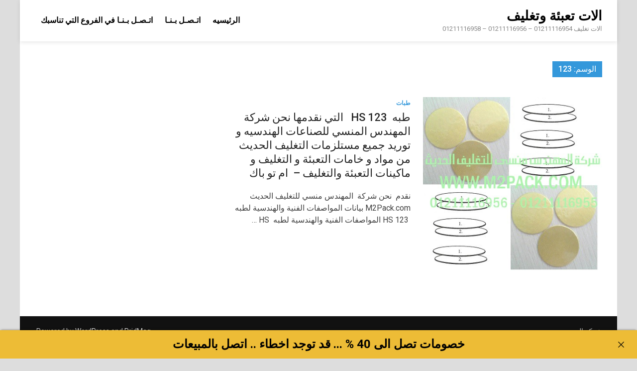

--- FILE ---
content_type: text/html; charset=UTF-8
request_url: https://machinesegypt.com/tag/123/
body_size: 26375
content:
<!doctype html>
<html dir="rtl" lang="ar">
<head>
<meta charset="UTF-8">
<meta name="viewport" content="width=device-width, initial-scale=1">
<link rel="profile" href="https://gmpg.org/xfn/11">
<title>123 &#8211; الات تعبئة وتغليف</title>
<meta name='robots' content='max-image-preview:large' />
<style>img:is([sizes="auto" i], [sizes^="auto," i]) { contain-intrinsic-size: 3000px 1500px }</style>
<link rel='dns-prefetch' href='//fonts.googleapis.com' />
<link rel="alternate" type="application/rss+xml" title="الات تعبئة وتغليف &laquo; الخلاصة" href="https://machinesegypt.com/feed/" />
<link rel="alternate" type="application/rss+xml" title="الات تعبئة وتغليف &laquo; خلاصة التعليقات" href="https://machinesegypt.com/comments/feed/" />
<link rel="alternate" type="application/rss+xml" title="الات تعبئة وتغليف &laquo; 123 خلاصة الوسوم" href="https://machinesegypt.com/tag/123/feed/" />

<link rel="stylesheet" type="text/css" href="//machinesegypt.com/core/cache/wpfc-minified/laelfwpe/9xkuc.css" media="all"/>
<style id='classic-theme-styles-inline-css' type='text/css'>
/*! This file is auto-generated */
.wp-block-button__link{color:#fff;background-color:#32373c;border-radius:9999px;box-shadow:none;text-decoration:none;padding:calc(.667em + 2px) calc(1.333em + 2px);font-size:1.125em}.wp-block-file__button{background:#32373c;color:#fff;text-decoration:none}
</style>
<style id='global-styles-inline-css' type='text/css'>
:root{--wp--preset--aspect-ratio--square: 1;--wp--preset--aspect-ratio--4-3: 4/3;--wp--preset--aspect-ratio--3-4: 3/4;--wp--preset--aspect-ratio--3-2: 3/2;--wp--preset--aspect-ratio--2-3: 2/3;--wp--preset--aspect-ratio--16-9: 16/9;--wp--preset--aspect-ratio--9-16: 9/16;--wp--preset--color--black: #000000;--wp--preset--color--cyan-bluish-gray: #abb8c3;--wp--preset--color--white: #ffffff;--wp--preset--color--pale-pink: #f78da7;--wp--preset--color--vivid-red: #cf2e2e;--wp--preset--color--luminous-vivid-orange: #ff6900;--wp--preset--color--luminous-vivid-amber: #fcb900;--wp--preset--color--light-green-cyan: #7bdcb5;--wp--preset--color--vivid-green-cyan: #00d084;--wp--preset--color--pale-cyan-blue: #8ed1fc;--wp--preset--color--vivid-cyan-blue: #0693e3;--wp--preset--color--vivid-purple: #9b51e0;--wp--preset--gradient--vivid-cyan-blue-to-vivid-purple: linear-gradient(135deg,rgba(6,147,227,1) 0%,rgb(155,81,224) 100%);--wp--preset--gradient--light-green-cyan-to-vivid-green-cyan: linear-gradient(135deg,rgb(122,220,180) 0%,rgb(0,208,130) 100%);--wp--preset--gradient--luminous-vivid-amber-to-luminous-vivid-orange: linear-gradient(135deg,rgba(252,185,0,1) 0%,rgba(255,105,0,1) 100%);--wp--preset--gradient--luminous-vivid-orange-to-vivid-red: linear-gradient(135deg,rgba(255,105,0,1) 0%,rgb(207,46,46) 100%);--wp--preset--gradient--very-light-gray-to-cyan-bluish-gray: linear-gradient(135deg,rgb(238,238,238) 0%,rgb(169,184,195) 100%);--wp--preset--gradient--cool-to-warm-spectrum: linear-gradient(135deg,rgb(74,234,220) 0%,rgb(151,120,209) 20%,rgb(207,42,186) 40%,rgb(238,44,130) 60%,rgb(251,105,98) 80%,rgb(254,248,76) 100%);--wp--preset--gradient--blush-light-purple: linear-gradient(135deg,rgb(255,206,236) 0%,rgb(152,150,240) 100%);--wp--preset--gradient--blush-bordeaux: linear-gradient(135deg,rgb(254,205,165) 0%,rgb(254,45,45) 50%,rgb(107,0,62) 100%);--wp--preset--gradient--luminous-dusk: linear-gradient(135deg,rgb(255,203,112) 0%,rgb(199,81,192) 50%,rgb(65,88,208) 100%);--wp--preset--gradient--pale-ocean: linear-gradient(135deg,rgb(255,245,203) 0%,rgb(182,227,212) 50%,rgb(51,167,181) 100%);--wp--preset--gradient--electric-grass: linear-gradient(135deg,rgb(202,248,128) 0%,rgb(113,206,126) 100%);--wp--preset--gradient--midnight: linear-gradient(135deg,rgb(2,3,129) 0%,rgb(40,116,252) 100%);--wp--preset--font-size--small: 13px;--wp--preset--font-size--medium: 20px;--wp--preset--font-size--large: 36px;--wp--preset--font-size--x-large: 42px;--wp--preset--spacing--20: 0.44rem;--wp--preset--spacing--30: 0.67rem;--wp--preset--spacing--40: 1rem;--wp--preset--spacing--50: 1.5rem;--wp--preset--spacing--60: 2.25rem;--wp--preset--spacing--70: 3.38rem;--wp--preset--spacing--80: 5.06rem;--wp--preset--shadow--natural: 6px 6px 9px rgba(0, 0, 0, 0.2);--wp--preset--shadow--deep: 12px 12px 50px rgba(0, 0, 0, 0.4);--wp--preset--shadow--sharp: 6px 6px 0px rgba(0, 0, 0, 0.2);--wp--preset--shadow--outlined: 6px 6px 0px -3px rgba(255, 255, 255, 1), 6px 6px rgba(0, 0, 0, 1);--wp--preset--shadow--crisp: 6px 6px 0px rgba(0, 0, 0, 1);}:where(.is-layout-flex){gap: 0.5em;}:where(.is-layout-grid){gap: 0.5em;}body .is-layout-flex{display: flex;}.is-layout-flex{flex-wrap: wrap;align-items: center;}.is-layout-flex > :is(*, div){margin: 0;}body .is-layout-grid{display: grid;}.is-layout-grid > :is(*, div){margin: 0;}:where(.wp-block-columns.is-layout-flex){gap: 2em;}:where(.wp-block-columns.is-layout-grid){gap: 2em;}:where(.wp-block-post-template.is-layout-flex){gap: 1.25em;}:where(.wp-block-post-template.is-layout-grid){gap: 1.25em;}.has-black-color{color: var(--wp--preset--color--black) !important;}.has-cyan-bluish-gray-color{color: var(--wp--preset--color--cyan-bluish-gray) !important;}.has-white-color{color: var(--wp--preset--color--white) !important;}.has-pale-pink-color{color: var(--wp--preset--color--pale-pink) !important;}.has-vivid-red-color{color: var(--wp--preset--color--vivid-red) !important;}.has-luminous-vivid-orange-color{color: var(--wp--preset--color--luminous-vivid-orange) !important;}.has-luminous-vivid-amber-color{color: var(--wp--preset--color--luminous-vivid-amber) !important;}.has-light-green-cyan-color{color: var(--wp--preset--color--light-green-cyan) !important;}.has-vivid-green-cyan-color{color: var(--wp--preset--color--vivid-green-cyan) !important;}.has-pale-cyan-blue-color{color: var(--wp--preset--color--pale-cyan-blue) !important;}.has-vivid-cyan-blue-color{color: var(--wp--preset--color--vivid-cyan-blue) !important;}.has-vivid-purple-color{color: var(--wp--preset--color--vivid-purple) !important;}.has-black-background-color{background-color: var(--wp--preset--color--black) !important;}.has-cyan-bluish-gray-background-color{background-color: var(--wp--preset--color--cyan-bluish-gray) !important;}.has-white-background-color{background-color: var(--wp--preset--color--white) !important;}.has-pale-pink-background-color{background-color: var(--wp--preset--color--pale-pink) !important;}.has-vivid-red-background-color{background-color: var(--wp--preset--color--vivid-red) !important;}.has-luminous-vivid-orange-background-color{background-color: var(--wp--preset--color--luminous-vivid-orange) !important;}.has-luminous-vivid-amber-background-color{background-color: var(--wp--preset--color--luminous-vivid-amber) !important;}.has-light-green-cyan-background-color{background-color: var(--wp--preset--color--light-green-cyan) !important;}.has-vivid-green-cyan-background-color{background-color: var(--wp--preset--color--vivid-green-cyan) !important;}.has-pale-cyan-blue-background-color{background-color: var(--wp--preset--color--pale-cyan-blue) !important;}.has-vivid-cyan-blue-background-color{background-color: var(--wp--preset--color--vivid-cyan-blue) !important;}.has-vivid-purple-background-color{background-color: var(--wp--preset--color--vivid-purple) !important;}.has-black-border-color{border-color: var(--wp--preset--color--black) !important;}.has-cyan-bluish-gray-border-color{border-color: var(--wp--preset--color--cyan-bluish-gray) !important;}.has-white-border-color{border-color: var(--wp--preset--color--white) !important;}.has-pale-pink-border-color{border-color: var(--wp--preset--color--pale-pink) !important;}.has-vivid-red-border-color{border-color: var(--wp--preset--color--vivid-red) !important;}.has-luminous-vivid-orange-border-color{border-color: var(--wp--preset--color--luminous-vivid-orange) !important;}.has-luminous-vivid-amber-border-color{border-color: var(--wp--preset--color--luminous-vivid-amber) !important;}.has-light-green-cyan-border-color{border-color: var(--wp--preset--color--light-green-cyan) !important;}.has-vivid-green-cyan-border-color{border-color: var(--wp--preset--color--vivid-green-cyan) !important;}.has-pale-cyan-blue-border-color{border-color: var(--wp--preset--color--pale-cyan-blue) !important;}.has-vivid-cyan-blue-border-color{border-color: var(--wp--preset--color--vivid-cyan-blue) !important;}.has-vivid-purple-border-color{border-color: var(--wp--preset--color--vivid-purple) !important;}.has-vivid-cyan-blue-to-vivid-purple-gradient-background{background: var(--wp--preset--gradient--vivid-cyan-blue-to-vivid-purple) !important;}.has-light-green-cyan-to-vivid-green-cyan-gradient-background{background: var(--wp--preset--gradient--light-green-cyan-to-vivid-green-cyan) !important;}.has-luminous-vivid-amber-to-luminous-vivid-orange-gradient-background{background: var(--wp--preset--gradient--luminous-vivid-amber-to-luminous-vivid-orange) !important;}.has-luminous-vivid-orange-to-vivid-red-gradient-background{background: var(--wp--preset--gradient--luminous-vivid-orange-to-vivid-red) !important;}.has-very-light-gray-to-cyan-bluish-gray-gradient-background{background: var(--wp--preset--gradient--very-light-gray-to-cyan-bluish-gray) !important;}.has-cool-to-warm-spectrum-gradient-background{background: var(--wp--preset--gradient--cool-to-warm-spectrum) !important;}.has-blush-light-purple-gradient-background{background: var(--wp--preset--gradient--blush-light-purple) !important;}.has-blush-bordeaux-gradient-background{background: var(--wp--preset--gradient--blush-bordeaux) !important;}.has-luminous-dusk-gradient-background{background: var(--wp--preset--gradient--luminous-dusk) !important;}.has-pale-ocean-gradient-background{background: var(--wp--preset--gradient--pale-ocean) !important;}.has-electric-grass-gradient-background{background: var(--wp--preset--gradient--electric-grass) !important;}.has-midnight-gradient-background{background: var(--wp--preset--gradient--midnight) !important;}.has-small-font-size{font-size: var(--wp--preset--font-size--small) !important;}.has-medium-font-size{font-size: var(--wp--preset--font-size--medium) !important;}.has-large-font-size{font-size: var(--wp--preset--font-size--large) !important;}.has-x-large-font-size{font-size: var(--wp--preset--font-size--x-large) !important;}
:where(.wp-block-post-template.is-layout-flex){gap: 1.25em;}:where(.wp-block-post-template.is-layout-grid){gap: 1.25em;}
:where(.wp-block-columns.is-layout-flex){gap: 2em;}:where(.wp-block-columns.is-layout-grid){gap: 2em;}
:root :where(.wp-block-pullquote){font-size: 1.5em;line-height: 1.6;}
</style>


<link rel="stylesheet" type="text/css" href="//machinesegypt.com/core/cache/wpfc-minified/6xi9js10/9nfr1.css" media="all"/>
<link rel='stylesheet' id='pridmag-fonts-css' href='//fonts.googleapis.com/css?family=Roboto%3A400%2C500%2C700%2C400i%2C700i&#038;subset=latin%2Clatin-ext' type='text/css' media='all' />


<link rel="stylesheet" type="text/css" href="//machinesegypt.com/core/cache/wpfc-minified/7xwizxtb/9xkuc.css" media="all"/>
<style id='pridmag-style-inline-css' type='text/css'>
.main-navigation {
padding-right: 0;
}
.rtl .main-navigation {
padding-left: 0;
}
</style>
<script src='//machinesegypt.com/core/cache/wpfc-minified/ef85qh0k/9nfr1.js' type="text/javascript"></script>


<meta name="abstract" content="الات تغليف 01211116954 - 01211116956 - 01211116958">
<meta name="author" content="Perishable">
<meta name="classification" content="اغطية اكواب, اغطية و عبوات, اكياس تعبئة وتغليف, خامات عامه, رولات وافلام تغليف, شرينك pvc, طبات, قطع غيار, ماكينات اندكشن سيل, ماكينات تعبئة حبوب وحبيبات وبودر, ماكينات تعبئة سوائل اوتوماتيك, ماكينات تعبة سوائل فى عبوات, ماكينات تعبة ولحام الاكواب البلاستيكية, ماكينات تغليف بالسلوفان وماكينات لصق ليبل دائري, ماكينات تغليف بالشرنك الحراري, ماكينات تغليف فاكيوم, ماكينات تغليف فلوباك افقية, ماكينات لحام اكياس وماكينات طباعة تاريخ انتاج, ماكينة عصر الزيوت موديل 811 ماركة المهندس منسي">
<meta name="copyright" content="Copyright الات تعبئة وتغليف - All rights Reserved.">
<meta name="designer" content="m2pack">
<meta name="distribution" content="Global">
<meta name="language" content="ar">
<meta name="publisher" content="الات تعبئة وتغليف">
<meta name="rating" content="General">
<meta name="resource-type" content="Document">
<meta name="revisit-after" content="3">
<meta name="subject" content="اغطية اكواب, اغطية و عبوات, اكياس تعبئة وتغليف, خامات عامه, رولات وافلام تغليف, شرينك pvc, طبات, قطع غيار, ماكينات اندكشن سيل, ماكينات تعبئة حبوب وحبيبات وبودر, ماكينات تعبئة سوائل اوتوماتيك, ماكينات تعبة سوائل فى عبوات, ماكينات تعبة ولحام الاكواب البلاستيكية, ماكينات تغليف بالسلوفان وماكينات لصق ليبل دائري, ماكينات تغليف بالشرنك الحراري, ماكينات تغليف فاكيوم, ماكينات تغليف فلوباك افقية, ماكينات لحام اكياس وماكينات طباعة تاريخ انتاج, ماكينة عصر الزيوت موديل 811 ماركة المهندس منسي">
<meta name="template" content="engmansy">
<meta name="robots" content="index,follow">
<meta name="description" content="الات تغليف 01211116954 - 01211116956 - 01211116958">
<meta name="keywords" content="طبات,123, hs, التعبئة, التغليف, التي, الحديث, المنسي, المهندس, الهندسيه, ام, باك, تو, توريد, جميع, خامات, شركة, طبه, للصناعات, ماكينات, مستلزمات, من, مواد, نحن, نقدمها, و, والتغليف,ماكينات تعبئة وتغليف في مصر,مصانع تعبئة وتغليف في العبور للسيدات 8 ساعات,فني صيانة ماكينات تعبئة وتغليف,فرص عمل تعبئة وتغليف,فكرة مشروع تعبئة وتغليف,فرصنا تعبئة وتغليف,فني تعبئة وتغليف,فيديو ماكينات تعبئة وتغليف,فكرة مشروع تعبئة وتغليف المكرونة,ماكينة تعبئة وتغليف مستعملة للبيع في السعودية,مطلوب عاملات تعبئة وتغليف في ماركا الشمالية,وظائف تعبئة وتغليف للنساء في الأردن,تعبئة وتغليف غزل البنات,تعبئة وتغليف مواد غذائية للغير,,تعبئة وتغليف المهندس منسيشركة تعبئة وتغليف مواد غذائية">
<link rel="canonical" href="https://machinesegypt.com/tag/123/" />
<meta name="twitter:image" content="https://machinesegypt.com/storage/2015/10/طبه-HS-123.jpg" /><meta name="twitter:card" content="summary" /><meta name="twitter:domain" content="الات تعبئة وتغليف" /><meta name="twitter:title" content="123" /><meta property="og:image" content="https://machinesegypt.com/storage/2015/10/طبه-HS-123.jpg" /><meta property="og:site_name" content="الات تعبئة وتغليف" /><meta property="og:url" content="https://machinesegypt.com/tag/123/" /><meta property="og:type" content="object" /><meta property="og:title" content="123" /><meta name="title" content="123" /><link rel="icon" href="https://machinesegypt.com/storage/2020/08/cropped-2-لوجو-المهندس-منسي-32x32.png" sizes="32x32" />
<link rel="icon" href="https://machinesegypt.com/storage/2020/08/cropped-2-لوجو-المهندس-منسي-192x192.png" sizes="192x192" />
<link rel="apple-touch-icon" href="https://machinesegypt.com/storage/2020/08/cropped-2-لوجو-المهندس-منسي-180x180.png" />
<meta name="msapplication-TileImage" content="https://machinesegypt.com/storage/2020/08/cropped-2-لوجو-المهندس-منسي-270x270.png" />
</head>
<body class="rtl archive tag tag-2926 wp-theme-pridmag hfeed no-sidebar th-right-sidebar">
<div id="page" class="site">
<a class="skip-link screen-reader-text" href="#content">Skip to content</a>
<header id="masthead" class="site-header">
<div class="th-container">
<div class="site-branding">
<div class="th-site-title">
<p class="site-title"><a href="https://machinesegypt.com/" rel="home">الات تعبئة وتغليف</a></p>
<p class="site-description">الات تغليف 01211116954 &#8211; 01211116956 &#8211; 01211116958</p>
</div>
</div>
<nav id="site-navigation" class="main-navigation">
<button class="menu-toggle" aria-controls="primary-menu" aria-expanded="false"><i class="fa fa-bars"></i></button>
<div class="menu-footer-menu-container"><ul id="primary-menu" class="menu"><li id="menu-item-17483" class="menu-item menu-item-type-custom menu-item-object-custom menu-item-home menu-item-17483"><a href="https://machinesegypt.com">الرئيسيه</a></li>
<li id="menu-item-17482" class="menu-item menu-item-type-custom menu-item-object-custom menu-item-17482"><a href="https://m2pack.me/%D8%A7%D8%AA%D8%B5%D9%84-%D8%A8%D9%86%D8%A7/">اتـصـل بـنـا</a></li>
<li id="menu-item-17485" class="menu-item menu-item-type-custom menu-item-object-custom menu-item-17485"><a href="https://m2pack.me/%D8%A7%D8%AA%D8%B5%D9%84-%D8%A8%D9%86%D8%A7/">اتـصـل بـنـا في الفروع التي تناسبك</a></li>
</ul></div>							</nav>
</div>
</header>
<div id="content" class="site-content">
<div class="th-container">
<div id="primary" class="content-area">
<main id="main" class="site-main">
<header class="page-header">
<h1 class="page-title">الوسم: <span>123</span></h1>			</header>
<div class="th-posts-wrap th-list-posts">
<article id="post-5808" class="pridmag-post post-5808 post type-post status-publish format-standard has-post-thumbnail hentry category-3553 tag-2926 tag-hs tag-1357 tag-1332 tag-2164 tag-1220 tag-2159 tag-1217 tag-2161 tag-2156 tag-2158 tag-2157 tag-1855 tag-1621 tag-1933 tag-1213 tag-2608 tag-2179 tag-1204 tag-2180 tag-1265 tag-1509 tag-1212 tag-1211 tag-1205 tag-1267">
<div class="th-archive-thumb">
<a class="post-thumbnail" href="https://machinesegypt.com/%d8%b7%d8%a8%d9%87-hs-123-%d8%a7%d9%84%d8%aa%d9%8a-%d9%86%d9%82%d8%af%d9%85%d9%87%d8%a7-%d9%86%d8%ad%d9%86-%d8%b4%d8%b1%d9%83%d8%a9-%d8%a7%d9%84%d9%85%d9%87%d9%86%d8%af%d8%b3-%d8%a7/" aria-hidden="true" tabindex="-1">
<img width="409" height="395" src="https://machinesegypt.com/storage/2015/10/طبه-HS-123.jpg" class="attachment-pridmag-featured size-pridmag-featured wp-post-image" alt="طبه  HS 123   التي نقدمها نحن شركة المهندس المنسي للصناعات الهندسيه و توريد جميع مستلزمات التغليف الحديث من مواد و خامات التعبئة و التغليف و ماكينات التعبئة والتغليف -  ام تو باك" decoding="async" fetchpriority="high" srcset="https://machinesegypt.com/storage/2015/10/طبه-HS-123.jpg 409w, https://machinesegypt.com/storage/2015/10/طبه-HS-123-300x290.jpg 300w, https://machinesegypt.com/storage/2015/10/طبه-HS-123-250x241.jpg 250w" sizes="(max-width: 409px) 100vw, 409px" />			</a>
</div>
<div class="th-archive-content">
<header class="entry-header">
<div class="cat-links"><a href="https://machinesegypt.com/category/%d8%b7%d8%a8%d8%a7%d8%aa/" rel="category tag">طبات</a></div>			<h2 class="entry-title"><a href="https://machinesegypt.com/%d8%b7%d8%a8%d9%87-hs-123-%d8%a7%d9%84%d8%aa%d9%8a-%d9%86%d9%82%d8%af%d9%85%d9%87%d8%a7-%d9%86%d8%ad%d9%86-%d8%b4%d8%b1%d9%83%d8%a9-%d8%a7%d9%84%d9%85%d9%87%d9%86%d8%af%d8%b3-%d8%a7/" rel="bookmark">طبه  HS 123   التي نقدمها نحن شركة المهندس المنسي للصناعات الهندسيه و توريد جميع مستلزمات التغليف الحديث من مواد و خامات التعبئة و التغليف و ماكينات التعبئة والتغليف &#8211;  ام تو باك</a></h2>				<div class="entry-meta">
</div>
</header>
<div class="entry-content">
<p>نقدم  نحن شركة  المهندس منسي للتغليف الحديث M2Pack.com بيانات المواصفات الفنية والهندسية لطبه  HS 123 المواصفات الفنية والهندسية لطبه  HS &hellip; </p>
</div>
</div>
</article></div>
</main>
</div>
</div>
</div>
<footer id="colophon" class="site-footer">
<div class="th-container">
<div class="footer-widget-area">
</div>
</div>
<div class="site-info">
<div class="th-container">
<div class="site-info-owner">
شركة المهندس منسي				</div>			
<div class="site-info-designer">
Powered by <a href="https://wordpress.org" target="_blank">WordPress</a> and <a href="https://themezhut.com/themes/pridmag/" target="_blank">PridMag</a>.				</div>
</div>
</div>
</footer>
</div>
<script type="speculationrules">
{"prefetch":[{"source":"document","where":{"and":[{"href_matches":"\/*"},{"not":{"href_matches":["\/wp-*.php","\/wp-admin\/*","\/wp-content\/uploads\/*","\/wp-content\/*","\/wp-content\/plugins\/*","\/wp-content\/themes\/pridmag\/*","\/*\\?(.+)"]}},{"not":{"selector_matches":"a[rel~=\"nofollow\"]"}},{"not":{"selector_matches":".no-prefetch, .no-prefetch a"}}]},"eagerness":"conservative"}]}
</script>
<div class="ancr-group ancr-pos-bottom ancr-sticky"><div id="ancr-11845" class="ancr ancr-wrap ancr-lo-same_row ancr-align-center ancr-has-close-btn" data-props="{&quot;status&quot;:&quot;active&quot;,&quot;display&quot;:&quot;immediate&quot;,&quot;show_on&quot;:&quot;page_open&quot;,&quot;show_after_duration&quot;:&quot;0&quot;,&quot;show_after_scroll&quot;:&quot;0&quot;,&quot;open_animation&quot;:&quot;slide&quot;,&quot;schedule_from&quot;:&quot;&quot;,&quot;schedule_to&quot;:&quot;&quot;,&quot;position&quot;:&quot;bottom&quot;,&quot;sticky&quot;:&quot;yes&quot;,&quot;layout&quot;:&quot;same_row&quot;,&quot;container_width&quot;:&quot;1000px&quot;,&quot;ticker_speed&quot;:&quot;20&quot;,&quot;close_btn&quot;:&quot;yes&quot;,&quot;close_animation&quot;:&quot;slide&quot;,&quot;close_content_click&quot;:&quot;no&quot;,&quot;auto_close&quot;:&quot;0&quot;,&quot;keep_closed&quot;:&quot;no&quot;,&quot;closed_duration&quot;:&quot;0&quot;,&quot;devices&quot;:&quot;all&quot;,&quot;id&quot;:11845}"><a href="#" class="ancr-close-btn ancr-close" title="Close"><svg aria-hidden="true" xmlns="http://www.w3.org/2000/svg" class="ancr-close-icon" viewBox="0 0 50 50"><path fill="currentColor" d="M 9.15625 6.3125 L 6.3125 9.15625 L 22.15625 25 L 6.21875 40.96875 L 9.03125 43.78125 L 25 27.84375 L 40.9375 43.78125 L 43.78125 40.9375 L 27.84375 25 L 43.6875 9.15625 L 40.84375 6.3125 L 25 22.15625 Z"/></svg></a><div class="ancr-container"><div class="ancr-content"><div class="ancr-inner"><h4 style="text-align: center; padding-top: 4px; padding-bottom: 4px;"><strong>خصومات تصل الى 40 % ... قد توجد اخطاء .. اتصل بالمبيعات</strong></h4>
</div></div></div></div><style>
#ancr-11845{ background:#edbc36;color:#000000 !important;box-shadow:0 2px 4px -2px rgba(0, 0, 0, 0.5);box-shadow: 0 -2px 4px -2px rgba(0, 0, 0, 0.5); }
#ancr-11845 .ancr-btn-primary{ background:#fff;color:#000 !important;box-shadow:0 2px 4px -2px rgba(0, 0, 0, 0.5); }
#ancr-11845 .ancr-btn-secondary{ background:#F9DF74;color:#000 !important;box-shadow:0 2px 4px -2px rgba(0, 0, 0, 0.5); }
#ancr-11845 .ancr-container{ max-width: 1000px; } 
#ancr-11845 .ancr-content a{color: #fff; }
</style></div><script type="text/javascript" src="https://machinesegypt.com/core/views/1723384848/js/navigation.js" id="pridmag-navigation-js"></script>
<script type="text/javascript" src="https://machinesegypt.com/core/views/1723384848/js/skip-link-focus-fix.js" id="pridmag-skip-link-focus-fix-js"></script>
<script type="text/javascript" src="https://machinesegypt.com/core/modules/f5c72c4acb/public/js/script.js" id="announcer-js-js"></script>
<script type="text/javascript">
//<![CDATA[
(function() {"use strict";
function __IsDevToolOpen() {const widthDiff = window.outerWidth - window.innerWidth > 160;const heightDiff = window.outerHeight - window.innerHeight > 160;if (navigator.userAgent.match(/iPhone/i)) return false;if (!(heightDiff && widthDiff) && ((window.Firebug && window.Firebug.chrome && window.Firebug.chrome.isInitialized) || widthDiff || heightDiff)) {document.dispatchEvent(new Event('hmwp_is_devtool'));return true;}return false;}
var __devToolCheckInterval = setInterval(__IsDevToolOpen, 500);
function __disableOpen404() {document.documentElement.remove();}
function __showError(message) {var div = document.getElementById('disable_msg');if (message !== '' && div && (!div.style.display || div.style.display == 'none')) {div.innerHTML = message;div.style.display = 'block';setTimeout(function() {div.style.display = 'none';}, 1000);}}
function __disableEventListener(element, eventNames, message) {var events = eventNames.split(' ');events.forEach(function(event) {element.addEventListener(event, function(e) {e.preventDefault();if (message !== '') __showError(message);});});}
function __returnFalse() {return false;}
document.addEventListener("keydown", function(event) {
if ((event.ctrlKey || event.metaKey) && event.keyCode === 85) {event.preventDefault();__showError('');return false;}});
document.addEventListener("contextmenu", function(event) {event.preventDefault();return false;});
document.querySelectorAll('img').forEach(function(img) {img.setAttribute('draggable', false);});document.ondragstart = __returnFalse;__disableEventListener(document, 'drag drop', '');})();
//]]>
</script>
<style>#disable_msg{display:none;min-width:250px;margin-left:-125px;background-color:#333;color:#fff;text-align:center;border-radius:2px;padding:16px;position:fixed;z-index:999;left:50%;bottom:30px;font-size:17px}}</style>
<div id="disable_msg"></div>
</body>
</html><!-- via php -->